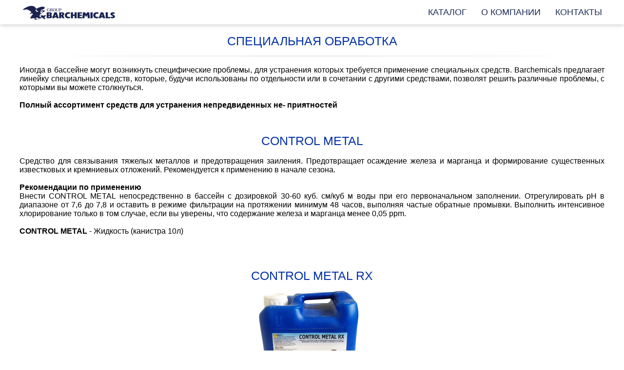

--- FILE ---
content_type: text/html; charset=utf-8
request_url: http://barchemicals.md/spet-sredstva.html
body_size: 5364
content:
<!DOCTYPE html>
<html>
<head>
            <meta http-equiv="Content-Type" content="text/html; charset=utf-8"/>
            <title>СПЕЦИАЛЬНЫЕ СРЕДСТВА</title>
            <link href="css/enter.css" type="text/css" rel="stylesheet"/>
            
            <link rel="icon" href="http://barchemicals.md/icon.ico"
            type="imege/x-icon"/>
            <link rel="shortcut icon" href="http://barchemicals.md/icon.ico" 
            type="image/x-icon"/>
            <link rel="apple-touch-icon" href="http://barchemicals.md/images/logo3.png" />  
           
            <script type="text/javascript" src="js/jquery.js"></script>
            <script type="text/javascript" src="js/mobilyslider.js"></script>
            <script type="text/javascript" src="js/init.js" ></script>
     

</head>
<body>
<div id="wrapper">

<div id="header">
        <div id="iheader">
            <a href="index.html" id="log"></a>
        
            <ul id="nav">
                <li><a href="kontakti.html">КОНТАКТЫ</a></li>
            	<li><a href="onas.html">О КОМПАНИИ</a></li>
            	<li><a href="katalog.html">КАТАЛОГ</a></li>
            </ul>
              
        </div>
</div>



<div id="menu">
        <div id="center">
<h1 class="up">СПЕЦИАЛЬНАЯ ОБРАБОТКА</h1>

<img id="pl" src="images/pl.png" width="1200" height="13" />
     
<h2 class="op">
Иногда в бассейне могут возникнуть
специфические проблемы, для устранения
которых требуется применение специальных
средств.
Barchemicals предлагает линейку специальных
средств, которые, будучи использованы
по отдельности или в сочетании с другими
средствами, позволят решить различные
проблемы, с которыми вы можете столкнуться.
<br/><br/>
<span style="font: bold 16px Arial, sans-serif;">Полный ассортимент средств для
устранения непредвиденных не-
приятностей</span>

<p class="if">CONTROL METAL</p>
<br/>
Средство для связывания тяжелых металлов и предотвращения заиления. Предотвращает осаждение железа и
марганца и формирование существенных известковых и кремниевых отложений. Рекомендуется к применению
в начале сезона.
<br/><br/>

<span style="font: bold 16px Arial, sans-serif;">Рекомендации по применению</span>
<br/>
Внести CONTROL METAL непосредственно в бассейн с дозировкой 30-60 куб. см/куб м воды при его первоначальном
заполнении. Отрегулировать pH в диапазоне от 7,6 до 7,8 и оставить в режиме фильтрации на протяжении
минимум 48 часов, выполняя частые обратные промывки. Выполнить интенсивное хлорирование только в том
случае, если вы уверены, что содержание железа и марганца менее 0,05 ppm.
<br/><br/>

<span style="font: bold 16px Arial, sans-serif;">CONTROL METAL</span> - Жидкость (канистра 10л)
<br/><br/>
<p class="if">CONTROL METAL RX</p>

<img style="margin-left: 450px;" src="images/tovar/13.png" width="290" height="275" />
<br/>
Средство для быстрого устранения проблемы в случае, когда она уже проявилась. Осаждение железа и марганца
привело к появлению пятен на стенках бассейна и цветению воды: такую ситуацию можно разрешить всего
лишь за несколько минут с помощью применения этого поистине чудесного средства.
<br/><br/>

<span style="font: bold 16px Arial, sans-serif;">Рекомендации по применению</span>
<br/>
Внести CONTROL METAL RX непосредственно в
бассейн и нанести его на стенки, пораженные
пятнами: Железо и марганец постепенно перейдут в
раствор - в состояние, при котором они могут быть
отфильтрованы и удалены из системы.
Выньте таблетки из скиммера, если таковые имеются
и/или приостановите действие автоматической
системы хлорирования.
Отрегулировать pH в диапазоне от 7,6 до 7,8 и оставить
в режиме фильтрации на протяжении минимум
48 часов, каждые 12 часов выполняя обратные
промывки. После восстановления прозрачности
воды старайтесь не заливать снова в бассейн воду,
богатую железом и марганцем.
<br/><br/>


<span style="font: bold 16px Arial, sans-serif;">Идеально для</span>
<br/>
Удаления остаточного железа и марганца.
<br/><br/>


<span style="font: bold 16px Arial, sans-serif;">CONTROL METAL RX</span> Жидкость (канистра 10л)
<br/>
<span style="font: bold 16px Arial, sans-serif;">CONTROL METAL RX</span> В порошке (ведро 10кг)
<br/>
<p class="if">BLU CLEAR</p>
<br/>
Осветляющее средство для бассейнов и гидромассажных ванн. Делает воду чистой и прозрачной. Удаляет из
воды масла, жиры, растворенные в ней тяжелые металлы и все прочие загрязнители. Составлено на основе
полностью биоразлагаемых и атоксичных природных полимеров.
Предотвращает образование черной полосы на стенках бассейна на уровне воды, часто появляющейся в
бассейнах, в которых используются скиммеры.
<br/><br/>

<span style="font: bold 16px Arial, sans-serif;">Рекомендации по применению</span>
<br/>
Для сохранения прозрачности воды используйте BLU
CLEAR один раз в неделю, соблюдая рекомендованную
дозировку. В случае часто используемых частных
бассейнов и общественных бассейнов следует
применять средство более интенсивно: вносить
удвоенную дозу два раза в неделю.
<br/>1. Убедитесь, что фильтр является чистым и исправным.
<br/>2. Равномерно нанесите нужную дозу BLU CLEAR
непосредственно на поверхность бассейна.
<br/><br/>


<span style="font: bold 16px Arial, sans-serif;">Идеально для</span>
<br/>
Для всех типов бассейнов и фильтров.
<br/><br/>

<span style="font: bold 16px Arial, sans-serif;">Дополнительное преимущество</span>
<br/>
Периодическое использование средства BLU CLEAR
позволяет сохранять прозрачность и чистоту воды
и повышает эффективность работы фильтра по
улавливанию загрязнений.
<br/>Оно удаляет остатки масел и кремов, а также пену
и избыточные металлы и является совместимым со
всеми дезинфицирующими системами.
<br/>Средство BLU CLEAR просто в употреблении, оно
облегчает чистку фильтра и улучшает эффективность
системы электролиза солей.
<br/>Оно также способствует предотвращению
образования черной полосы на стенках бассейна на
уровне воды.
<br/><br/>

<span style="font: bold 16px Arial, sans-serif;">BLU CLEAR</span> - Жидкость (1/5/10л)
<br/><br/>
<p class="if">CLORO MENO ЖИДКОСТЬ</p>
<img style="margin-left: 450px;" src="images/tovar/11.png" width="290" height="275" />
<br/>
Дехлорирующее средство для осаждения хлора в бассейне.
<br/><br/>

<span style="font: bold 16px Arial, sans-serif;">Рекомендации по применению</span>
<br/>
Развести нужную дозу в емкости с водой и
равномерно вылить полученный раствор
в воду или чашу бассейна, подлежащего
дехлорированию. Внести 100 г для
снижения на 0,5 мг/л (ppm) содержание
остаточного хлора в 100 м3 воды.
<br/><br/>

<span style="font: bold 16px Arial, sans-serif;">Идеально для</span>
<br/>
Удаления избыточного количества хлора после ударной обработки.
<br/><br/>



<span style="font: bold 16px Arial, sans-serif;">Дополнительное
преимущество</span>
<br/>
Позволяет быстро удалить избыточное количество хлора или брома
для того, чтобы бассейн вновь мог использоваться вскоре после
ударной обработки или внесения чрезмерной дозы. Избыточное
количество хлора или брома перестает быть проблемой.
<br/><br/>


<span style="font: bold 16px Arial, sans-serif;">CLORO MENO ЖИДКОСТЬ</span> (канистра 10л)
<br/>

<p class="if">CLORO MENO В ПОРОШКЕ</p>
<br/>
Дехлорирующее средство в гранулах для осаждения хлора в бассейне.
<br/><br/>

<span style="font: bold 16px Arial, sans-serif;">Рекомендации по применению</span>
<br/>
Внести средство в места наибольшего
бурления для обеспечения
его быстрого и равномерного
распределения.
6 г порошкового средства CLORO
MENO на кубическим метр воды
снижают содержание хлора на 1 ppm.
<br/><br/>


<span style="font: bold 16px Arial, sans-serif;">Идеально для</span>
<br/>
Удаления избыточного хлора, образовавшегося после ударной
обработки или вследствие чрезмерной дозировки.
<br/><br/>


<span style="font: bold 16px Arial, sans-serif;">Дополнительное
преимущество</span>
<br/>
Позволяет быстро удалить избыточное количество хлора или брома для
того, чтобы бассейн вновь мог использоваться вскоре после ударной
обработки или внесения чрезмерной дозы. Избыточное количество
хлора или брома перестает быть проблемой.
<br/><br/>

<span style="font: bold 16px Arial, sans-serif;">CLORO MENO В ПОРОШКЕ</span> (ведро 10кг)
<br/>


<p class="if">BLU DECLOR</p>
<br/>
Средство для осаждения хлора в сточных водах. Не оставляет остатков. На основе
активного кислорода.
<br/><br/>
<span style="font: bold 16px Arial, sans-serif;">BLU DECLOR</span> - Жидкость (канистра 10л)
<br/><br/>



<p class="if">СПЕЦИАЛЬНЫЕ СРЕДСТВА:
УХОД ЗА ЧАШЕЙ БАССЕЙНА</p>
<br/>
<span style="font: bold 16px Arial, sans-serif;">FIX A LEAK</span> (бутылка 1л)
<br/>
Средство для ремонта труб и устранения небольших утечек в бассейне. Внимательно
прочитайте инструкцию по применению.
<br/><br/>

<span style="font: bold 16px Arial, sans-serif;">Ti-PLUS</span> (1/10л)
<br/>
Специальное средство на основе наночастиц титана, предназначенное для очистки стенок
бассейна перед его заполнением. Предотвращает образование биопленок и препятствует
размножению водорослей на стенках и скоплению на них органических остатков.
За счет фотокатлитического эффекта выделяет активный кислород.
<br/><br/>






<p class="if">СПЕЦИАЛЬНЫЕ СРЕДСТВА:
УХОД ЗА ФИЛЬТРАМИ</p>
<br/>
Основная задача системы фильтрации бассейна
состоит в том, чтобы вода в нем всегда оставалась
чистой и прозрачной. Эффективно работающий фильтр
в состоянии улавливать более 98% загрязнений,
имеющихся в воде.
Загрязненный фильтр сам загрязняет воду вместо
того, чтобы очищать ее.
Поэтому Лаборатории Barchemicals разработали
специальные средства для чистки и дезинфекции
ваших фильтров, будь они диатомовые, картриджные
или использующие кварцевый песок или толченое
стекло в качестве фильтрующего материала.
Несколько простых операций, и ваш фильтр будет как
новый, а ваша вода станет еще чище.
<br/><br/>


<span style="font: bold 16px Arial, sans-serif;">ПРОЦЕДУРА ЧИСТКИ И ДЕЗИНФЕКЦИИ
ФИЛЬТРОВ</span>
<br/>
Прежде всего выполнить хорошую обратную промывку.
Открыть фильтр и оставить в нем количество воды,
достаточное для того, чтобы накрыть фильтрующий
слой. В случае диатомового или картриджного фильтра
удалить из него диатомит или сполоснуть картридж
для удаления скопившейся в нем грязи.
<br/>
Внести средство BLU FILTER CLEANER в пропорции 10 л
на каждые 100-200 кг кварцевого песка - в зависимости
от степени загрязнения фильтрующего материала.
Помешать кварцевый песок или толченое стекло
деревянным или пластиковым инструментом для того,
чтобы средство достигло нижней части фильтрующего
материала. Выделение небольшого количества CO2 или
пены означает, что BLU FILTER CLEANER действует.
Оставить на ночь.
<br/>
Затем закрыть фильтр и выполнить продолжительную
обратную промывку до полного исчезновения пены в
воде, выходящей из фильтра.
В случае диатомового или картриджного фильтра
погрузить рукава или картриджи в 20-30 % раствор
BLU FILTER CLEANER и оставить на ночь после чего
сполоснуть обильным количеством воды и снова
закрыть фильтр.
<br/>
Последующий этап представляет собой
дезинфицирование фильтра. Для фильтра с
кварцевым песком повторить процедуру, аналогичную
процедуре чистки, но использовать вместо OXICLOR 10
EVOLUTION или OXI CLEAR FILTER такое же количество
средства BLU FILTER CLEANER.
<br/>
Использовать аналогичную процедуру и для
диатомовых и картриджных фильтров.
Оставить минимум на 6 часов и затем сполоснуть и
привести систему в действие в режиме фильтрации.
<br/><br/>

<span style="font: bold 16px Arial, sans-serif;">BLU FILTER CLEANER:</span>
<br/>
Специальное средство для ухода за фильтрами и их чистки. BLU FILTER CLEANER
одновременно удаляет из фильтра известковые отложения и остаточные органические вещества.
Для получения оптимального результата с точки зрения дезинфекции рекомендуется использовать BLU FILTER
CLEANER и затем выполнить дополнительную обработку с помощью OXICLOR 10 EVOLUTION или OXICLEAR
FILTER.
<br/>
<span style="font: bold 16px Arial, sans-serif;">BLU FILTER CLEANER</span> - Жидкость (канистра 10л)
<br/><br/>


<span style="font: bold 16px Arial, sans-serif;">OXICLEAR FILTER:</span>
Дезинфектант на основе кислорода для дезинфекции фильтров,
загрязненных биопленками.
<br/>
<span style="font: bold 16px Arial, sans-serif;">OXICLEAR FILTER</span> - Жидкость (канистра 10л)
<br/><br/>


<span style="font: bold 16px Arial, sans-serif;">OXICLOR 10 EVOLUTION:</span>
Окислитель на основе оксидов стабилизированного
хлора. Идеальное средство для ударной обработки бассейнов. Содержит антинакипин.
После обработки не требуется выполнение продолжительного дехлорирования.
<br/>

<span style="font: bold 16px Arial, sans-serif;">OXICLOR 10 EVOLUTION</span> - Жидкость (канистра 10л)







</h2>             
<div id="clear"></div>
<br/>           
<div id="footer">
<div id="ifooter">
<p>© Barchemicals</p>
</div>   
</div>


</div>
</div>   
</body>
</html>

--- FILE ---
content_type: text/css; charset=utf-8
request_url: http://barchemicals.md/css/enter.css
body_size: 1407
content:
@import url(reset.css);

#clear {clear: both;}
#center {
    width: 1200px;
    height: 300px;
    margin: auto;
}


#wrapper {
    width: 100%;
    height: 100%;
    
    
}




h1{
    text-align: center;
    font: 25px Arial, sans-serif;
    text-decoration: none;
    color: #0432AA; 
}
.up{
    padding-top: 70px;
}
.if{
    text-align: center;
    font: 25px Arial, sans-serif;
    text-decoration: none;
    color: #0432AA; 
    padding-top: 50px;
}
.up2{
    text-align: center;
    font: 18px Arial, sans-serif;
    text-decoration: none;
    color: #9D9D9D; 
    margin-top: 5px;
}

#header {
    width: 100%;
    height: 50px;
    background-color: #ffffff;
    position: fixed;
    opacity: 0.9;
    z-index:60;
    box-shadow: 0 0 10px rgba(0,0,0,0.3);
   
}
                                    #iheader {
                                        width: 1190px;
                                        height: 50px;
                                        outline: 0px solid #cc0000;
                                        margin: auto;
                                        
                                    }
                                    /*----------------------*/
                                    #log{
                                        background-image: url(../images/logo.png);
                                        background-repeat: no-repeat;
                                        width: 195px;
                                        height: 50px;
                                        float: left;
                                    }
                                    #log.active, #log:hover {
                                        background-image: url(../images/logo2.png);
                                        background-repeat: no-repeat;
                                        width: 195px;
                                        height: 50px;
                                        float: left;
                                    }
                                    
                                    
                                    
                                    
                                    /*----------------------*/
                                    #nav li a {                                        
                                        outline: 0px solid #cccccc;
                                        float: right;
                                        padding-top: 15px;
                                        padding-left: 30px;
                                        font: 18px Tahoma, sans-serif;
                                        text-decoration: none;
                                        color: #02133E; 
                                        
                                                                             
                                    }
                                    
                                    #nav li a.up {
                                        padding-left: 180px;
                                        
                                    }
                                    
                                    
                                    
                                    #nav li a.active, #nav li a:hover {
                                        color: #0083FF;
                                    }
                                    
                                    
                                    /*-----NAV2-----------------*/
                                    #nav2 {
                                        width: 1200px;
                                        height: 50px;
                                        margin:0 auto;
                                    }
                                    #nav2 li a {                                        
                                        outline: 0px solid #cccccc;
                                        float: left;
                                        padding-top: 15px;
                                        padding-left: 130px;
                                        font: 18px Tahoma, sans-serif;
                                        text-decoration: none;
                                        color: #0432AA; 
                                                                            
                                    }
                                    
                                    #nav2 li a.up {
                                        padding-left: 180px;
                                        
                                    }
                                    
                                    
                                    
                                    #nav2 li a.active, #nav2 li a:hover {
                                        color: #0083FF;
                                    }
                                    
.enter li{
    float: left;
    margin: 10px;
}  
.enter li img{
    box-shadow: 0 0 10px rgba(0,0,0,0.5);
}    
.enter li img:hover{
    box-shadow: 0 0 10px rgba(0,0,0,1);
}                          
.enter2{
    margin-left: 100px;
}                                                                       
                                   
                                   
/*�������*/                                   
                                   
#slaid {
    width: 100%;
    height: 350px;
    
    
}
                                    #islaid{
                                        width: 1200px;
                                        height: 400px;
                                        outline: 0px solid #cc0000;
                                        margin: auto;
                                        padding-top: 50px;
                                        box-shadow: 0 0 10px rgba(0,0,0,0.5);
                                    }
/*����*/


    
                                                                       
    #menu h3 {
        text-align: center;
        font: 18px Tahoma, sans-serif ;
        color: #02133E;
        margin-bottom: 30px;
    }
    .op{
        font: 16px Tahoma, sans-serif ;
        color: #000;
        text-align: justify;
    }                               
    
    
    
    #pl {
        width: 1200px;
        height: 13px;
        margin-top: 10px;
        margin-bottom: 10px;
    } 
    #pl2 {
        width: 1200px;
        height: 13px;
        margin-bottom: 10px;
    }                               
    

.b{
    font: 18px Tahoma, sans-serif ;
    color: #000;
    background-color: #DEDEDE;
}
.g {
    font: bold 16px Tahoma, sans-serif ;
    color: #000;
}
table td {
    text-align: center;
    outline: 1px solid #DEDEDE;
    vertical-align:middle;
    padding: 5px;
}


































#footer {
    width: 100%;
    height: 50px;
    
}
                                    #ifooter {
                                        width: 1190px;
                                        height: 30px; 
                                        margin: auto; 
                                        padding-top: 15px;
                                    }
                                    #ifooter p {
                                        font: 16px Tahoma, sans-serif;
                                        color: #02133E;
                                        text-decoration: none;   
                                    }
                                    

                                    
                                    

                                    









/* ------ ����� ��� mobilyslider
-----------------------------------------------*/


.slider {
float:left;
width:1200px;
height:400px;
position:relative;
padding-bottom:26px;
background:url(../gfx/bottom_shadow.png) no-repeat bottom center;

}

.sliderContent {
float:left;
width:1200px;
height:400px;
clear:both;
position:relative;
overflow:hidden;

}

.sliderArrows a {
display:block;
text-indent:-9999px;
outline:none;
z-index:50;
background-image:url(../gfx/prev_next.png);
width:42px;
height:42px;
position:absolute;
top:50%;
margin-top:-34px;
}

.prev {
background-position:0 0;
left:15px;
}

.prev:hover {
background-position:0 -44px;
}

.next {
right:15px;
background-position:-44px 0;
}

.next:hover {
background-position:-44px -44px;
}

.sliderContent .item {
position:absolute;
width:1200px;
height:400px;
background:#fff;
}

.sliderBullets {
position:absolute;
bottom:0;
left:50%;
z-index:50;
margin-left:-45px;
}

.sliderBullets a {
display:block;
float:left;
text-indent:-9999px;
outline:none;
margin-left:5px;
width:10px;
height:11px;
background:url(../gfx/bullets.png) no-repeat;
}

.sliderBullets .active {
background-position:0 -11px;
}

.sliderContent a {
outline:none;
}

a {
color:#fff;
}

a img {
border:none;
}


--- FILE ---
content_type: text/javascript; charset=utf-8
request_url: http://barchemicals.md/js/mobilyslider.js
body_size: 1226
content:

(function($){$.fn.mobilyslider=function(options){var defaults={content:".sliderContent",children:"div",transition:"horizontal",animationSpeed:300,autoplay:false,autoplaySpeed:3000,pauseOnHover:false,bullets:true,arrows:true,arrowsHide:true,prev:"prev",next:"next",animationStart:function(){},animationComplete:function(){}};var sets=$.extend({},defaults,options);return this.each(function(){var $t=$(this),item=$t.children(sets.content).children(sets.children),l=item.length-1,w=item.width(),h=item.height(),step=0,play,bullets,arrows,z,active,bullet;var slider={init:function(){slider.data();if(sets.bullets){slider.bullets.create()}if(sets.arrows){slider.arrows.create()}if(sets.autoplay){slider.autoplay()}slider.triggers()},data:function(){item.each(function(i){$(this).css("z-index",-(i-l))});if(sets.transition=="fade"){item.hide().eq(0).show()}},zindex:{prev:function(){step==l?item.eq(0).css("z-index",l+3):item.css("z-index",l+1);item.eq(step).css("z-index",l+4).next(item).css("z-index",l+2)},next:function(){item.css("z-index",l+1).eq(step).css("z-index",l+3).prev(item).css("z-index",l+2)},bullets:function(){item.css("z-index",l+1).eq(active).css("z-index",l+2);item.eq(step).css("z-index",l+3)},trigger:function(){if(z==1){slider.zindex.next()}else{if(z==-1){slider.zindex.prev()}else{if(z==0){slider.zindex.bullets()}}}}},slide:{left:function(sign){sets.animationStart.call(this);item.eq(step).animate({left:sign+"="+w},sets.animationSpeed,function(){slider.zindex.trigger()}).animate({left:0},sets.animationSpeed+200,function(){sets.animationComplete.call(this)})},top:function(sign){sets.animationStart.call(this);item.eq(step).animate({top:sign+"="+h},sets.animationSpeed,function(){slider.zindex.trigger()}).animate({top:0},sets.animationSpeed+200,function(){sets.animationComplete.call(this)})},fade:function(){sets.animationStart.call(this);item.fadeOut(sets.animationSpeed).eq(step).fadeIn(sets.animationSpeed,function(){sets.animationComplete.call(this)})}},animation:{previous:function(){step==0?step=l:step--;z=-1;switch(sets.transition){case"horizontal":slider.slide.left("-");break;case"vertical":slider.slide.top("+");break;case"fade":slider.slide.fade();break}},next:function(){step==l?step=0:step++;z=1;switch(sets.transition){case"horizontal":slider.slide.left("+");break;case"vertical":slider.slide.top("-");break;case"fade":slider.slide.fade();break}}},autoplay:function(){play=setInterval(function(){slider.animation.next();if(sets.bullets){setTimeout(function(){slider.bullets.update()},sets.animationSpeed+300)}},sets.autoplaySpeed)},pause:function(){clearInterval(play)},bullets:{create:function(){$t.append($("<div />").addClass("sliderBullets"));bullets=$t.find(".sliderBullets");for(i=0;i<=l;i++){bullets.append($("<a />").attr({href:"#",rel:i}).text(i))}},trigger:function(){bullet=bullets.find("a");bullet.eq(0).addClass("active");bullet.click(function(){var b=$(this),rel=b.attr("rel");active=bullet.filter(".active").attr("rel");step=rel;sign=rel>active?"+":"-";z=0;if(!b.hasClass("active")){switch(sets.transition){case"horizontal":slider.slide.left(sign);break;case"vertical":slider.slide.top(sign);break;case"fade":slider.slide.fade();break}}bullet.removeClass("active");b.addClass("active");return false})},update:function(){bullet.removeClass("active").eq(step).addClass("active")}},arrows:{create:function(){$t.append($("<div />").addClass("sliderArrows"));arrows=$t.find(".sliderArrows");arrows.append($("<a />").attr("href","#").addClass(sets.prev).text("Previous"));arrows.append($("<a />").attr("href","#").addClass(sets.next).text("Next"))},trigger:function(){arrows.find("."+sets.prev).click(function(){slider.animation.previous();if(sets.bullets){slider.bullets.update()}return false});arrows.find("."+sets.next).click(function(){slider.animation.next();if(sets.bullets){slider.bullets.update()}return false});if(sets.arrowsHide){arrows.hide();$t.hover(function(){arrows.show()},function(){arrows.hide()})}}},triggers:function(){if(sets.arrows){slider.arrows.trigger()}if(sets.bullets){slider.bullets.trigger()}if(sets.pauseOnHover){$t.hover(function(){slider.pause()},function(){slider.autoplay()})}}};slider.init()})}}(jQuery));

--- FILE ---
content_type: text/javascript; charset=utf-8
request_url: http://barchemicals.md/js/init.js
body_size: 573
content:
$(function(){
	
	$('.slider').mobilyslider({
	   content: '.sliderContent', // ����� ��� ����������
       children: 'div',             // �������� �������
        transition: 'fade',         // ������ �������� ����� ��������: horizontal, vertical, fade
		animationSpeed: 300,       // �������� �������� ����� �������� � ms
		autoplay: true,            // ��������� ����������������
        autoplaySpeed: 3000,      // ����� ������ ������ � ms
		pauseOnHover: false,     // ��������� ���������������� ��� ��������� ������� ����
		bullets: true,           // ��������� ��������� ������� (true/false, �����: sliderBullets)
        arrows: true,            // ��������� ������� ������/����� (true/false, �����: sliderArrows)
        arrowsHide: true,        // ������� ������� ������ ��� ��������� ������� ����
        prev: 'prev',           // ��� ������ ��� ������ �����
        next: 'next',          // ��� ������ ��� ������ ������
        animationStart: function(){},  // ���������� �������, ������� ���������� ��� ������� �������� ����� ��������
        animationComplete: function(){} // ���������� �������, ������� ���������� ����� ���������� �������� ����� ��������
	});

});
